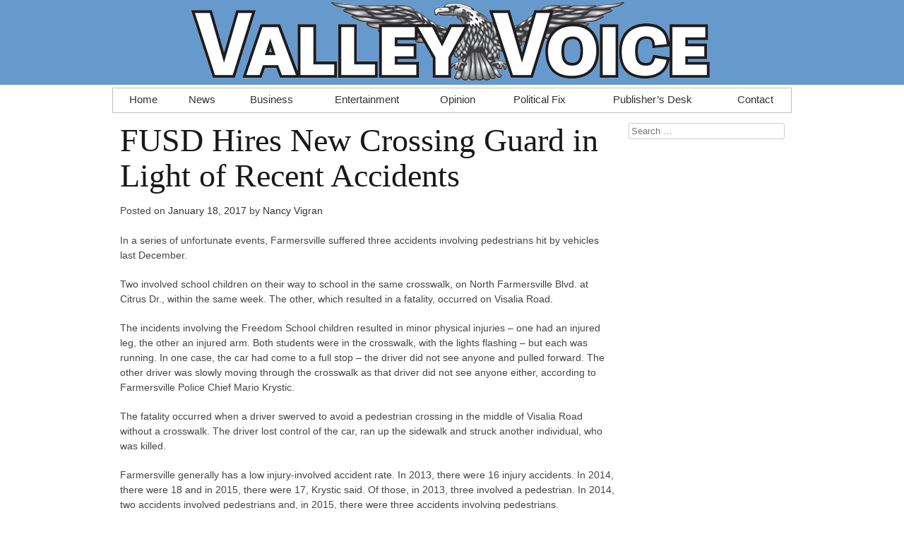

--- FILE ---
content_type: text/html; charset=UTF-8
request_url: https://www.ourvalleyvoice.com/2017/01/18/fusd-hires-new-crossing-guard-light-recent-accidents/
body_size: 9486
content:
<!DOCTYPE html><html lang="en-US"><head> <!--[if lt IE 9]> <script src="//cdn.jsdelivr.net/html5shiv/3.7.0/html5shiv.js"></script> <![endif]--><meta charset="UTF-8"><meta name="viewport" content="width=device-width, initial-scale=1"><link media="all" href="https://www.ourvalleyvoice.com/wp-content/cache/autoptimize/css/autoptimize_2b1ababf8a46f338679cbbcbcdc95a54.css" rel="stylesheet"><title>FUSD Hires New Crossing Guard in Light of Recent Accidents - Valley Voice</title><link rel="profile" href="https://gmpg.org/xfn/11"><link rel="pingback" href="https://www.ourvalleyvoice.com/xmlrpc.php"><meta name='robots' content='index, follow, max-image-preview:large, max-snippet:-1, max-video-preview:-1' /><link rel="canonical" href="https://www.ourvalleyvoice.com/2017/01/18/fusd-hires-new-crossing-guard-light-recent-accidents/" /><meta property="og:locale" content="en_US" /><meta property="og:type" content="article" /><meta property="og:title" content="FUSD Hires New Crossing Guard in Light of Recent Accidents" /><meta property="og:description" content="In a series of unfortunate events, Farmersville suffered three accidents involving pedestrians hit by vehicles last December. Two involved school children on their way to school in the same crosswalk, on North Farmersville Blvd. at Citrus Dr., within the same week. The other, which resulted in a fatality, occurred on Visalia Road. The incidents involving [&hellip;]" /><meta property="og:url" content="https://www.ourvalleyvoice.com/2017/01/18/fusd-hires-new-crossing-guard-light-recent-accidents/" /><meta property="og:site_name" content="Valley Voice" /><meta property="article:publisher" content="https://www.facebook.com/ourvalleyvoice" /><meta property="article:published_time" content="2017-01-19T03:00:19+00:00" /><meta property="article:modified_time" content="2017-01-19T04:32:25+00:00" /><meta property="og:image" content="https://www.ourvalleyvoice.com/wp-content/uploads/2018/01/cropped-vv-google.png" /><meta property="og:image:width" content="512" /><meta property="og:image:height" content="512" /><meta property="og:image:type" content="image/png" /><meta name="author" content="Nancy Vigran" /><meta name="twitter:card" content="summary_large_image" /><meta name="twitter:creator" content="@ourvalleyvoice" /><meta name="twitter:site" content="@ourvalleyvoice" /><meta name="twitter:label1" content="Written by" /><meta name="twitter:data1" content="Nancy Vigran" /><meta name="twitter:label2" content="Est. reading time" /><meta name="twitter:data2" content="2 minutes" /> <script type="application/ld+json" class="yoast-schema-graph">{"@context":"https://schema.org","@graph":[{"@type":"Article","@id":"https://www.ourvalleyvoice.com/2017/01/18/fusd-hires-new-crossing-guard-light-recent-accidents/#article","isPartOf":{"@id":"https://www.ourvalleyvoice.com/2017/01/18/fusd-hires-new-crossing-guard-light-recent-accidents/"},"author":{"name":"Nancy Vigran","@id":"https://www.ourvalleyvoice.com/#/schema/person/90e7af5c2cf7611aa221f1f8d566ae04"},"headline":"FUSD Hires New Crossing Guard in Light of Recent Accidents","datePublished":"2017-01-19T03:00:19+00:00","dateModified":"2017-01-19T04:32:25+00:00","mainEntityOfPage":{"@id":"https://www.ourvalleyvoice.com/2017/01/18/fusd-hires-new-crossing-guard-light-recent-accidents/"},"wordCount":400,"commentCount":0,"publisher":{"@id":"https://www.ourvalleyvoice.com/#organization"},"articleSection":["Farmersville","Featured Content","News"],"inLanguage":"en-US","potentialAction":[{"@type":"CommentAction","name":"Comment","target":["https://www.ourvalleyvoice.com/2017/01/18/fusd-hires-new-crossing-guard-light-recent-accidents/#respond"]}],"copyrightYear":"2017","copyrightHolder":{"@id":"https://www.ourvalleyvoice.com/#organization"}},{"@type":"WebPage","@id":"https://www.ourvalleyvoice.com/2017/01/18/fusd-hires-new-crossing-guard-light-recent-accidents/","url":"https://www.ourvalleyvoice.com/2017/01/18/fusd-hires-new-crossing-guard-light-recent-accidents/","name":"FUSD Hires New Crossing Guard in Light of Recent Accidents - Valley Voice","isPartOf":{"@id":"https://www.ourvalleyvoice.com/#website"},"datePublished":"2017-01-19T03:00:19+00:00","dateModified":"2017-01-19T04:32:25+00:00","inLanguage":"en-US","potentialAction":[{"@type":"ReadAction","target":["https://www.ourvalleyvoice.com/2017/01/18/fusd-hires-new-crossing-guard-light-recent-accidents/"]}]},{"@type":"WebSite","@id":"https://www.ourvalleyvoice.com/#website","url":"https://www.ourvalleyvoice.com/","name":"Valley Voice","description":"In-depth, locally-produced coverage of the Central Valley.","publisher":{"@id":"https://www.ourvalleyvoice.com/#organization"},"potentialAction":[{"@type":"SearchAction","target":{"@type":"EntryPoint","urlTemplate":"https://www.ourvalleyvoice.com/?s={search_term_string}"},"query-input":{"@type":"PropertyValueSpecification","valueRequired":true,"valueName":"search_term_string"}}],"inLanguage":"en-US"},{"@type":["Organization","Place"],"@id":"https://www.ourvalleyvoice.com/#organization","name":"Valley Voice","url":"https://www.ourvalleyvoice.com/","logo":{"@id":"https://www.ourvalleyvoice.com/2017/01/18/fusd-hires-new-crossing-guard-light-recent-accidents/#local-main-organization-logo"},"image":{"@id":"https://www.ourvalleyvoice.com/2017/01/18/fusd-hires-new-crossing-guard-light-recent-accidents/#local-main-organization-logo"},"sameAs":["https://www.facebook.com/ourvalleyvoice","https://x.com/ourvalleyvoice"],"description":"The Valley Voice is your local newspaper, based in Visalia, California. The Voice covers the cities of Visalia, Tulare and Hanford, California, and news across the communities in Tulare and Kings Counties.","legalName":"The Valley Voice, LLC","foundingDate":"2013-06-01","numberOfEmployees":{"@type":"QuantitativeValue","minValue":"1","maxValue":"10"},"ownershipFundingInfo":"https://www.ourvalleyvoice.com/about/","telephone":[],"openingHoursSpecification":[{"@type":"OpeningHoursSpecification","dayOfWeek":["Monday","Tuesday","Wednesday","Thursday","Friday","Saturday","Sunday"],"opens":"09:00","closes":"17:00"}]},{"@type":"Person","@id":"https://www.ourvalleyvoice.com/#/schema/person/90e7af5c2cf7611aa221f1f8d566ae04","name":"Nancy Vigran","image":{"@type":"ImageObject","inLanguage":"en-US","@id":"https://www.ourvalleyvoice.com/#/schema/person/image/","url":"https://secure.gravatar.com/avatar/7f4cc311257155d1882299b209b6e41b0411954e475e2cb3b9e7e32501ab9140?s=96&d=mm&r=g","contentUrl":"https://secure.gravatar.com/avatar/7f4cc311257155d1882299b209b6e41b0411954e475e2cb3b9e7e32501ab9140?s=96&d=mm&r=g","caption":"Nancy Vigran"},"url":"https://www.ourvalleyvoice.com/author/nancy/"},{"@type":"ImageObject","inLanguage":"en-US","@id":"https://www.ourvalleyvoice.com/2017/01/18/fusd-hires-new-crossing-guard-light-recent-accidents/#local-main-organization-logo","url":"https://www.ourvalleyvoice.com/wp-content/uploads/2018/01/vv-google.png","contentUrl":"https://www.ourvalleyvoice.com/wp-content/uploads/2018/01/vv-google.png","width":1000,"height":1000,"caption":"Valley Voice"}]}</script> <link rel='dns-prefetch' href='//www.googletagmanager.com' /><link rel='dns-prefetch' href='//stats.wp.com' /><link rel='dns-prefetch' href='//cdn.jsdelivr.net' /><link rel='dns-prefetch' href='//v0.wordpress.com' /><link rel="alternate" type="application/rss+xml" title="Valley Voice &raquo; Feed" href="https://www.ourvalleyvoice.com/feed/" /><link rel="alternate" type="application/rss+xml" title="Valley Voice &raquo; Comments Feed" href="https://www.ourvalleyvoice.com/comments/feed/" /><link rel="alternate" type="application/rss+xml" title="Valley Voice &raquo; FUSD Hires New Crossing Guard in Light of Recent Accidents Comments Feed" href="https://www.ourvalleyvoice.com/2017/01/18/fusd-hires-new-crossing-guard-light-recent-accidents/feed/" /><link rel="alternate" title="oEmbed (JSON)" type="application/json+oembed" href="https://www.ourvalleyvoice.com/wp-json/oembed/1.0/embed?url=https%3A%2F%2Fwww.ourvalleyvoice.com%2F2017%2F01%2F18%2Ffusd-hires-new-crossing-guard-light-recent-accidents%2F" /><link rel="alternate" title="oEmbed (XML)" type="text/xml+oembed" href="https://www.ourvalleyvoice.com/wp-json/oembed/1.0/embed?url=https%3A%2F%2Fwww.ourvalleyvoice.com%2F2017%2F01%2F18%2Ffusd-hires-new-crossing-guard-light-recent-accidents%2F&#038;format=xml" /><link rel='stylesheet' id='skeleton-css' href='//cdn.jsdelivr.net/g/skeleton@1.2/stylesheets/(base.css+skeleton.css)' type='text/css' media='' />  <script type="text/javascript" src="https://www.googletagmanager.com/gtag/js?id=GT-MBHWNJCF" id="google_gtagjs-js" async></script> <script type="text/javascript" id="google_gtagjs-js-after">window.dataLayer = window.dataLayer || [];function gtag(){dataLayer.push(arguments);}
gtag("set","linker",{"domains":["www.ourvalleyvoice.com"]});
gtag("js", new Date());
gtag("set", "developer_id.dZTNiMT", true);
gtag("config", "GT-MBHWNJCF");
//# sourceURL=google_gtagjs-js-after</script> <script type="text/javascript" id="__ytprefs__-js-extra">var _EPYT_ = {"ajaxurl":"https://www.ourvalleyvoice.com/wp-admin/admin-ajax.php","security":"5cefafcca6","gallery_scrolloffset":"20","eppathtoscripts":"https://www.ourvalleyvoice.com/wp-content/plugins/youtube-embed-plus/scripts/","eppath":"https://www.ourvalleyvoice.com/wp-content/plugins/youtube-embed-plus/","epresponsiveselector":"[\"iframe.__youtube_prefs_widget__\"]","epdovol":"1","version":"14.2.3.2","evselector":"iframe.__youtube_prefs__[src], iframe[src*=\"youtube.com/embed/\"], iframe[src*=\"youtube-nocookie.com/embed/\"]","ajax_compat":"","maxres_facade":"eager","ytapi_load":"light","pause_others":"","stopMobileBuffer":"1","facade_mode":"1","not_live_on_channel":""};
//# sourceURL=__ytprefs__-js-extra</script> <link rel="https://api.w.org/" href="https://www.ourvalleyvoice.com/wp-json/" /><link rel="alternate" title="JSON" type="application/json" href="https://www.ourvalleyvoice.com/wp-json/wp/v2/posts/21841" /><link rel="EditURI" type="application/rsd+xml" title="RSD" href="https://www.ourvalleyvoice.com/xmlrpc.php?rsd" /><meta name="generator" content="WordPress 6.9" /><link rel='shortlink' href='https://wp.me/p3CWiB-5Gh' /><meta name="generator" content="Site Kit by Google 1.168.0" />  <script type="application/ld+json">{"@context":"https:\/\/schema.org\/","@type":"NewsArticle","mainEntityOfPage":{"@type":"WebPage","@id":"https:\/\/www.ourvalleyvoice.com\/2017\/01\/18\/fusd-hires-new-crossing-guard-light-recent-accidents\/"},"url":"https:\/\/www.ourvalleyvoice.com\/2017\/01\/18\/fusd-hires-new-crossing-guard-light-recent-accidents\/","headline":"FUSD Hires New Crossing Guard in Light of Recent Accidents","datePublished":"2017-01-18T19:00:19-08:00","dateModified":"2017-01-18T20:32:25-08:00","publisher":{"@type":"Organization","@id":"https:\/\/www.ourvalleyvoice.com\/#organization","name":"Valley Voice","logo":{"@type":"ImageObject","url":"https:\/\/www.ourvalleyvoice.com\/wp-content\/uploads\/2018\/08\/google-logo-60.png","width":600,"height":60}},"articleSection":"Farmersville","description":"In a series of unfortunate events, Farmersville suffered three accidents involving pedestrians hit by vehicles last December. Two involved school children on their way to school in the same crosswalk, on North Farmersville Blvd. at Citrus Dr., within the same week. The other, which resulted in a fatality, occurred","author":{"@type":"Person","name":"Nancy Vigran","url":"https:\/\/www.ourvalleyvoice.com\/author\/nancy\/","image":{"@type":"ImageObject","url":"https:\/\/secure.gravatar.com\/avatar\/7f4cc311257155d1882299b209b6e41b0411954e475e2cb3b9e7e32501ab9140?s=96&d=mm&r=g","height":96,"width":96}}}</script> <link rel="amphtml" href="https://www.ourvalleyvoice.com/2017/01/18/fusd-hires-new-crossing-guard-light-recent-accidents/amp/"><link rel="icon" href="https://www.ourvalleyvoice.com/wp-content/uploads/2018/01/cropped-vv-google-32x32.png" sizes="32x32" /><link rel="icon" href="https://www.ourvalleyvoice.com/wp-content/uploads/2018/01/cropped-vv-google-192x192.png" sizes="192x192" /><link rel="apple-touch-icon" href="https://www.ourvalleyvoice.com/wp-content/uploads/2018/01/cropped-vv-google-180x180.png" /><meta name="msapplication-TileImage" content="https://www.ourvalleyvoice.com/wp-content/uploads/2018/01/cropped-vv-google-270x270.png" /> <script src="https://www.ourvalleyvoice.com/wp-content/cache/autoptimize/js/autoptimize_6e2e51f3f7bf904c6b92536204ce620a.js"></script></head><body class="wp-singular post-template-default single single-post postid-21841 single-format-standard wp-theme-voice wp-featherlight-captions group-blog"><div id="page" class="hfeed site"><header id="masthead" class="site-header" role="banner"><div class="site-branding"> <a href="https://www.ourvalleyvoice.com/" title="Valley Voice" rel="home"><noscript><img src="https://www.ourvalleyvoice.com/wp-content/themes/voice/topper.png" alt="Valley Voice" /></noscript><img class="lazyload" src='data:image/svg+xml,%3Csvg%20xmlns=%22http://www.w3.org/2000/svg%22%20viewBox=%220%200%20210%20140%22%3E%3C/svg%3E' data-src="https://www.ourvalleyvoice.com/wp-content/themes/voice/topper.png" alt="Valley Voice" /></a></div><nav id="site-navigation" class="main-navigation container sixteen columns" role="navigation"><h1 class="menu-toggle">Menu</h1> <a class="skip-link screen-reader-text" href="#content">Skip to content</a><div class="menu-pagetop-navigation-container"><ul id="menu-pagetop-navigation" class="menu"><li id="menu-item-7" class="menu-item menu-item-type-custom menu-item-object-custom menu-item-home menu-item-7"><a href="https://www.ourvalleyvoice.com/">Home</a></li><li id="menu-item-10" class="menu-item menu-item-type-taxonomy menu-item-object-category current-post-ancestor current-menu-parent current-post-parent menu-item-10"><a href="https://www.ourvalleyvoice.com/category/news/">News</a></li><li id="menu-item-8" class="menu-item menu-item-type-taxonomy menu-item-object-category menu-item-8"><a href="https://www.ourvalleyvoice.com/category/business/">Business</a></li><li id="menu-item-9" class="menu-item menu-item-type-taxonomy menu-item-object-category menu-item-9"><a href="https://www.ourvalleyvoice.com/category/entertainment/">Entertainment</a></li><li id="menu-item-11" class="menu-item menu-item-type-taxonomy menu-item-object-category menu-item-11"><a href="https://www.ourvalleyvoice.com/category/opinion/">Opinion</a></li><li id="menu-item-3622" class="menu-item menu-item-type-taxonomy menu-item-object-category menu-item-3622"><a href="https://www.ourvalleyvoice.com/category/political-fix/">Political Fix</a></li><li id="menu-item-615" class="menu-item menu-item-type-taxonomy menu-item-object-category menu-item-615"><a href="https://www.ourvalleyvoice.com/category/opinion/publishers-desk/">Publisher&#8217;s Desk</a></li><li id="menu-item-14" class="menu-item menu-item-type-post_type menu-item-object-page menu-item-14"><a href="https://www.ourvalleyvoice.com/contact/">Contact</a></li></ul></div></nav></header><div id="content" class="site-content container sixteen columns"><div class="sixteen columns row" id="banner-ct"><div class="pure-g-r row clearfix" id="banner-top" style="text-align: center"></div></div><div class="sixteen columns row" id="banner-ct2"><div class="pure-g-r row clearfix" id="banner-top2" style="text-align: center"></div></div><div id="primary" class="content-area twelve columns"><main id="main" class="site-main" role="main"><article id="post-21841" class="post-21841 post type-post status-publish format-standard hentry category-farmersville category-featured-content category-news"><header class="entry-header"><h1 class="entry-title">FUSD Hires New Crossing Guard in Light of Recent Accidents</h1><div class="entry-meta"> <span class="posted-on">Posted on <a href="https://www.ourvalleyvoice.com/2017/01/18/fusd-hires-new-crossing-guard-light-recent-accidents/" rel="bookmark"><time class="entry-date published" datetime="2017-01-18T19:00:19-08:00">January 18, 2017</time><time class="updated" datetime="2017-01-18T20:32:25-08:00">January 18, 2017</time></a></span><span class="byline"> by <span class="author vcard"><a class="url fn n" href="https://www.ourvalleyvoice.com/author/nancy/">Nancy Vigran</a></span></span></div></header><div class="entry-content"><p>In a series of unfortunate events, Farmersville suffered three accidents involving pedestrians hit by vehicles last December.</p><p>Two involved school children on their way to school in the same crosswalk, on North Farmersville Blvd. at Citrus Dr., within the same week. The other, which resulted in a fatality, occurred on Visalia Road.</p><p>The incidents involving the Freedom School children resulted in minor physical injuries – one had an injured leg, the other an injured arm. Both students were in the crosswalk, with the lights flashing – but each was running. In one case, the car had come to a full stop – the driver did not see anyone and pulled forward. The other driver was slowly moving through the crosswalk as that driver did not see anyone either, according to Farmersville Police Chief Mario Krystic.</p><p>The fatality occurred when a driver swerved to avoid a pedestrian crossing in the middle of Visalia Road without a crosswalk. The driver lost control of the car, ran up the sidewalk and struck another individual, who was killed.</p><p>Farmersville generally has a low injury-involved accident rate. In 2013, there were 16 injury accidents. In 2014, there were 18 and in 2015, there were 17, Krystic said. Of those, in 2013, three involved a pedestrian. In 2014, two accidents involved pedestrians and, in 2015, there were three accidents involving pedestrians.</p><p>However, &#8220;any injury accident is a tragedy,&#8221; Krystic said.</p><p>The city and Farmersville Unified School District have been in discussions regarding the recent incidents. City engineers have been evaluating the area of Farmersville Blvd. and Citrus Dr.</p><p>&#8220;It’s a challenging intersection,&#8221; Krystic said.</p><p>&#8220;Citrus does not align perfectly,&#8221; he explained, making a four-way stop impossible, as residents would not be able to leave their driveways.</p><p>In the meantime, the school district has added a crossing guard at that crosswalk, school day mornings and afternoons, said Superintendent Randy DeGraw. The guard was already employed as a noon-aide at the school. There had already been and continues to be a crossing guard in front of Snowden School on South Farmersville Blvd.</p><p>There has been no formal discussion regarding other potential guards anywhere else in the city, but the district will continue to work with the district on keeping the streets safe, DeGraw said.</p><p>Krystic warns those behind the wheel to always be on the lookout for pedestrians. The schools will continue to teach safety issues to their students.</p><div class="sharedaddy sd-sharing-enabled"><div class="robots-nocontent sd-block sd-social sd-social-official sd-sharing"><h3 class="sd-title">Spread the word:</h3><div class="sd-content"><ul><li class="share-facebook"><div class="fb-share-button" data-href="https://www.ourvalleyvoice.com/2017/01/18/fusd-hires-new-crossing-guard-light-recent-accidents/" data-layout="button_count"></div></li><li class="share-twitter"><a href="https://twitter.com/share" class="twitter-share-button" data-url="https://www.ourvalleyvoice.com/2017/01/18/fusd-hires-new-crossing-guard-light-recent-accidents/" data-text="FUSD Hires New Crossing Guard in Light of Recent Accidents" data-via="ourvalleyvoice" >Tweet</a></li><li class="share-linkedin"><div class="linkedin_button"><script type="in/share" data-url="https://www.ourvalleyvoice.com/2017/01/18/fusd-hires-new-crossing-guard-light-recent-accidents/" data-counter="right"></script></div></li><li class="share-print"><a rel="nofollow noopener noreferrer"
 data-shared="sharing-print-21841"
 class="share-print sd-button"
 href="https://www.ourvalleyvoice.com/2017/01/18/fusd-hires-new-crossing-guard-light-recent-accidents/#print?share=print"
 target="_blank"
 aria-labelledby="sharing-print-21841"
 > <span id="sharing-print-21841" hidden>Click to print (Opens in new window)</span> <span>Print</span> </a></li><li class="share-email"><a rel="nofollow noopener noreferrer" data-shared="sharing-email-21841" class="share-email sd-button" href="/cdn-cgi/l/email-protection#[base64]" target="_blank" aria-labelledby="sharing-email-21841" data-email-share-error-title="Do you have email set up?" data-email-share-error-text="If you&#039;re having problems sharing via email, you might not have email set up for your browser. You may need to create a new email yourself." data-email-share-nonce="eb2562131d" data-email-share-track-url="https://www.ourvalleyvoice.com/2017/01/18/fusd-hires-new-crossing-guard-light-recent-accidents/?share=email"> <span id="sharing-email-21841" hidden>Click to email a link to a friend (Opens in new window)</span> <span>Email</span> </a></li><li class="share-end"></li></ul></div></div></div></div><footer class="entry-meta"></footer></article><div id="comments" class="comments-area"><div id="respond" class="comment-respond"><h3 id="reply-title" class="comment-reply-title">Use your voice <small><a rel="nofollow" id="cancel-comment-reply-link" href="/2017/01/18/fusd-hires-new-crossing-guard-light-recent-accidents/#respond" style="display:none;">Cancel reply</a></small></h3><form action="https://www.ourvalleyvoice.com/wp-comments-post.php" method="post" id="commentform" class="comment-form"><p class="comment-notes"><span id="email-notes">Your email address will not be published.</span> <span class="required-field-message">Required fields are marked <span class="required">*</span></span></p><p class="comment-form-comment"><label for="comment">Comment <span class="required">*</span></label><textarea id="comment" name="comment" cols="45" rows="8" maxlength="65525" required="required"></textarea></p><p class="comment-form-author"><label for="author">Name <span class="required">*</span></label> <input id="author" name="author" type="text" value="" size="30" maxlength="245" autocomplete="name" required="required" /></p><p class="comment-form-email"><label for="email">Email <span class="required">*</span></label> <input id="email" name="email" type="text" value="" size="30" maxlength="100" aria-describedby="email-notes" autocomplete="email" required="required" /></p><p class="comment-form-url"><label for="url">Website</label> <input id="url" name="url" type="text" value="" size="30" maxlength="200" autocomplete="url" /></p><p class="form-submit"><input name="submit" type="submit" id="submit" class="submit" value="Post Comment" /> <input type='hidden' name='comment_post_ID' value='21841' id='comment_post_ID' /> <input type='hidden' name='comment_parent' id='comment_parent' value='0' /></p><p style="display: none;"><input type="hidden" id="akismet_comment_nonce" name="akismet_comment_nonce" value="1d90dc0048" /></p><p style="display: none !important;" class="akismet-fields-container" data-prefix="ak_"><label>&#916;<textarea name="ak_hp_textarea" cols="45" rows="8" maxlength="100"></textarea></label><input type="hidden" id="ak_js_1" name="ak_js" value="99"/><script data-cfasync="false" src="/cdn-cgi/scripts/5c5dd728/cloudflare-static/email-decode.min.js"></script><script>document.getElementById( "ak_js_1" ).setAttribute( "value", ( new Date() ).getTime() );</script></p></form></div></div></main></div><div id="secondary" class="widget-area four columns" role="complementary"><aside id="search-2" class="widget widget_search"><form role="search" method="get" class="search-form" action="https://www.ourvalleyvoice.com/"> <label> <span class="screen-reader-text">Search for:</span> <input type="search" class="search-field" placeholder="Search &hellip;" value="" name="s"> </label> <input type="submit" class="search-submit" value="Search"></form></aside><aside id="custom_html-3" class="widget_text widget widget_custom_html"><div class="textwidget custom-html-widget"><div id="advertisement-sidebar"></div> <script>/*var codex = ["<a href='https://www.visalia.city/about/visalias_holiday_decorating_contest/deck_the_home/'><img src='https://www.ourvalleyvoice.com/wp-content/uploads/2025/12/VALLEY-VOICE-DIGITAL-1.jpg' alt='Tis the season to showcase the winners of this year's decorating contest. Whether you're looking for classic charm or over-the-top lights, these winning homes are sure to inspure holiday cheer. Click to explore this year's Deck The Home experience.' /></a>"];
document.getElementById("advertisement-sidebar").innerHTML = codex[Math.floor(Math.random() * codex.length)];*/</script></div></aside><aside id="custom_html-4" class="widget_text widget widget_custom_html"><div class="textwidget custom-html-widget"><iframe src="https://www.facebook.com/plugins/page.php?href=https%3A%2F%2Fwww.facebook.com%2Fourvalleyvoice%2F&tabs&width=220&height=154&small_header=true&adapt_container_width=true&hide_cover=false&show_facepile=true" width="220" height="154" style="border:none;overflow:hidden" scrolling="no" frameborder="0" allowtransparency="true"></iframe></div></aside></div></div><footer id="colophon" class="site-footer container sixteen columns" role="contentinfo"><div class="site-info"><p>© 1979-2026 Valley Voice, all rights reserved. <a href="https://www.ourvalleyvoice.com/about/">To learn more about the Voice, click here.</a> <a href="https://www.ourvalleyvoice.com/wp-admin/">Staff, login here.</a></p></div></footer></div> <script>document.getElementById('banner-ct').style.display = 'none';
/*document.getElementById("banner-top").innerHTML = "<a href='https://www.facebook.com/BrettTaylor4Visalia/'><img src='https://www.ourvalleyvoice.com/wp-content/uploads/2024/09/Banner-940x100-1.png'></a>";*/
document.getElementById('banner-ct2').style.display = 'none';

/*
 * document.getElementById("banner-top").innerHTML = "<a href='https://www.visaliachamber.org/impact'><img src='https://www.ourvalleyvoice.com/wp-content/uploads/2024/02/Valley-Voice-IMPACT-940-x-100-px.png'></a>"
 * document.getElementById("banner-top2").innerHTML = "<a href='https://www.ladwp.com/ElectricSafety'><img src='https://www.ourvalleyvoice.com/wp-content/uploads/2023/11/2023_ads_Valley-Voice-digital-scaled.jpg'/></a>"; */</script> <script type="speculationrules">{"prefetch":[{"source":"document","where":{"and":[{"href_matches":"/*"},{"not":{"href_matches":["/wp-*.php","/wp-admin/*","/wp-content/uploads/*","/wp-content/*","/wp-content/plugins/*","/wp-content/themes/voice/*","/*\\?(.+)"]}},{"not":{"selector_matches":"a[rel~=\"nofollow\"]"}},{"not":{"selector_matches":".no-prefetch, .no-prefetch a"}}]},"eagerness":"conservative"}]}</script> <noscript><style>.lazyload{display:none;}</style></noscript><script data-noptimize="1">window.lazySizesConfig=window.lazySizesConfig||{};window.lazySizesConfig.loadMode=1;</script><script async data-noptimize="1" src='https://www.ourvalleyvoice.com/wp-content/plugins/autoptimize/classes/external/js/lazysizes.min.js'></script> <script type="text/javascript">window.WPCOM_sharing_counts = {"https://www.ourvalleyvoice.com/2017/01/18/fusd-hires-new-crossing-guard-light-recent-accidents/":21841};</script> <div id="fb-root"></div> <script>(function(d, s, id) { var js, fjs = d.getElementsByTagName(s)[0]; if (d.getElementById(id)) return; js = d.createElement(s); js.id = id; js.src = 'https://connect.facebook.net/en_US/sdk.js#xfbml=1&amp;appId=249643311490&version=v2.3'; fjs.parentNode.insertBefore(js, fjs); }(document, 'script', 'facebook-jssdk'));</script> <script>document.body.addEventListener( 'is.post-load', function() {
				if ( 'undefined' !== typeof FB ) {
					FB.XFBML.parse();
				}
			} );</script> <script>!function(d,s,id){var js,fjs=d.getElementsByTagName(s)[0],p=/^http:/.test(d.location)?'http':'https';if(!d.getElementById(id)){js=d.createElement(s);js.id=id;js.src=p+'://platform.twitter.com/widgets.js';fjs.parentNode.insertBefore(js,fjs);}}(document, 'script', 'twitter-wjs');</script> <script type="text/javascript">( function () {
					var currentScript = document.currentScript;

					// Helper function to load an external script.
					function loadScript( url, cb ) {
						var script = document.createElement( 'script' );
						var prev = currentScript || document.getElementsByTagName( 'script' )[ 0 ];
						script.setAttribute( 'async', true );
						script.setAttribute( 'src', url );
						prev.parentNode.insertBefore( script, prev );
						script.addEventListener( 'load', cb );
					}

					function init() {
						loadScript( 'https://platform.linkedin.com/in.js?async=true', function () {
							if ( typeof IN !== 'undefined' ) {
								IN.init();
							}
						} );
					}

					if ( document.readyState === 'loading' ) {
						document.addEventListener( 'DOMContentLoaded', init );
					} else {
						init();
					}

					document.body.addEventListener( 'is.post-load', function() {
						if ( typeof IN !== 'undefined' ) {
							IN.parse();
						}
					} );
				} )();</script> <script type="text/javascript" src="https://www.ourvalleyvoice.com/wp-content/plugins/wp-featherlight/js/wpFeatherlight.pkgd.min.js" id="wp-featherlight-js"></script> <script type="text/javascript" id="jetpack-stats-js-before">_stq = window._stq || [];
_stq.push([ "view", {"v":"ext","blog":"53609577","post":"21841","tz":"-8","srv":"www.ourvalleyvoice.com","j":"1:15.4"} ]);
_stq.push([ "clickTrackerInit", "53609577", "21841" ]);
//# sourceURL=jetpack-stats-js-before</script> <script type="text/javascript" src="https://stats.wp.com/e-202604.js" id="jetpack-stats-js" defer="defer" data-wp-strategy="defer"></script> <script type="text/javascript" id="sharing-js-js-extra">var sharing_js_options = {"lang":"en","counts":"1","is_stats_active":"1"};
//# sourceURL=sharing-js-js-extra</script> <script type="text/javascript" id="sharing-js-js-after">var windowOpen;
			( function () {
				function matches( el, sel ) {
					return !! (
						el.matches && el.matches( sel ) ||
						el.msMatchesSelector && el.msMatchesSelector( sel )
					);
				}

				document.body.addEventListener( 'click', function ( event ) {
					if ( ! event.target ) {
						return;
					}

					var el;
					if ( matches( event.target, 'a.share-facebook' ) ) {
						el = event.target;
					} else if ( event.target.parentNode && matches( event.target.parentNode, 'a.share-facebook' ) ) {
						el = event.target.parentNode;
					}

					if ( el ) {
						event.preventDefault();

						// If there's another sharing window open, close it.
						if ( typeof windowOpen !== 'undefined' ) {
							windowOpen.close();
						}
						windowOpen = window.open( el.getAttribute( 'href' ), 'wpcomfacebook', 'menubar=1,resizable=1,width=600,height=400' );
						return false;
					}
				} );
			} )();
//# sourceURL=sharing-js-js-after</script>  <script type="text/javascript">var sc_project=11085410; 
var sc_invisible=1; 
var sc_security="96628e79"; 
var scJsHost = (("https:" == document.location.protocol) ?
"https://secure." : "http://www.");
document.write("<sc"+"ript type='text/javascript' src='" +
scJsHost+
"statcounter.com/counter/counter.js'></"+"script>");</script> <noscript><div class="statcounter"><img class="statcounter" src="//c.statcounter.com/11085410/0/96628e79/1/" alt="shopify visitor statistics"></div></noscript><script defer src="https://static.cloudflareinsights.com/beacon.min.js/vcd15cbe7772f49c399c6a5babf22c1241717689176015" integrity="sha512-ZpsOmlRQV6y907TI0dKBHq9Md29nnaEIPlkf84rnaERnq6zvWvPUqr2ft8M1aS28oN72PdrCzSjY4U6VaAw1EQ==" data-cf-beacon='{"version":"2024.11.0","token":"8711f1097c4149a4b7f8d748517d04f0","r":1,"server_timing":{"name":{"cfCacheStatus":true,"cfEdge":true,"cfExtPri":true,"cfL4":true,"cfOrigin":true,"cfSpeedBrain":true},"location_startswith":null}}' crossorigin="anonymous"></script>
</body></html>